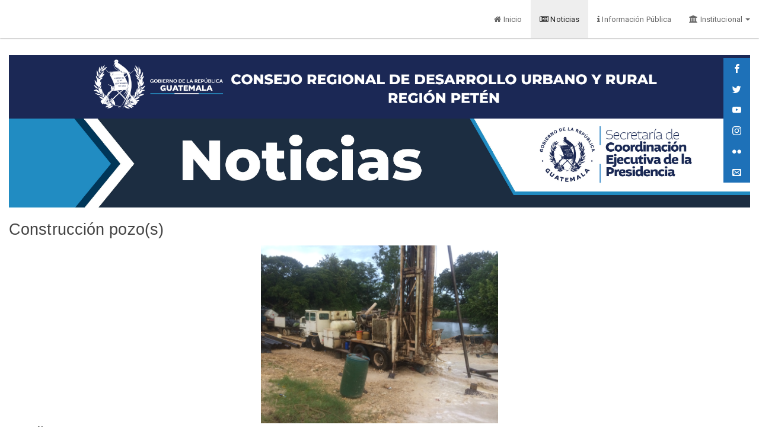

--- FILE ---
content_type: text/html; charset=UTF-8
request_url: https://coredurpeten.scep.gob.gt/noticias/355
body_size: 3624
content:
<!DOCTYPE html>
<html>
  <head>
    <meta charset="utf-8">
    <meta name="viewport" content="width=device-width, initial-scale=1">
    <link rel="icon" href="https://coredurpeten.scep.gob.gt/img/favicon.ico">
    <title>    Noticias
</title>
        <meta property="og:title" content="Construcción pozo(s)" /><meta property="og:type" content="article" /><meta property="og:description" content="Proyecto ordinario supervisado: Construcci&oacute;n Pozo (s) Caser&iacute;o Nuevo Progreso, Las Cruces, Pet&eacute;n.&nbsp;" /><meta property="og:url" content="https://coredurpeten.scep.gob.gt/noticias/355" /><meta property="og:image" content="https://coredurpeten.scep.gob.gt/uploads/noticias_institucion/Construccionpozo(s)20171011161446.JPG" /><meta property="og:image:url" content="https://coredurpeten.scep.gob.gt/uploads/noticias_institucion/Construccionpozo(s)20171011161446.JPG" /><meta property="og:image:type" content="image/gpeg" />
        <link media="all" type="text/css" rel="stylesheet" href="https://coredurpeten.scep.gob.gt/css/bootstrap.min.css">

<link media="all" type="text/css" rel="stylesheet" href="https://coredurpeten.scep.gob.gt/css/bootstrap-paper.min.css">

<link media="all" type="text/css" rel="stylesheet" href="https://coredurpeten.scep.gob.gt/css/estilos.css">

<link media="all" type="text/css" rel="stylesheet" href="https://coredurpeten.scep.gob.gt/css/font-awesome.min.css">

<link media="all" type="text/css" rel="stylesheet" href="https://coredurpeten.scep.gob.gt/source/jquery.fancybox.css">

<link media="all" type="text/css" rel="stylesheet" href="https://coredurpeten.scep.gob.gt/source/helpers/jquery.fancybox-buttons.css">

<link media="all" type="text/css" rel="stylesheet" href="https://coredurpeten.scep.gob.gt/source/helpers/jquery.fancybox-thumbs.css">

<link media="all" type="text/css" rel="stylesheet" href="https://coredurpeten.scep.gob.gt/css/autoridades.css">

<link media="all" type="text/css" rel="stylesheet" href="https://coredurpeten.scep.gob.gt/css/info-publica.css">

<link media="all" type="text/css" rel="stylesheet" href="https://coredurpeten.scep.gob.gt/css/style.min.css">

<link media="all" type="text/css" rel="stylesheet" href="https://coredurpeten.scep.gob.gt/css/fonts.css">


<link rel="stylesheet" type="text/css" href="//cdn.datatables.net/1.10.15/css/dataTables.bootstrap.min.css">
  </head>
  <body>
    
    <section class="social">
      <ul>
        <li><a href="https://www.facebook.com/profile.php?id=100090030492415" target="_blank" class="icon-facebook"></a></li>
        <li><a href="https://twitter.com/" target="_blank" class="icon-twitter"></a></li>
        <li><a href="https://www.youtube.com/channel/UCyEH7qGs0kF2My_YRDLyMAg" target="_blank" class="icon-youtube"></a></li>
        <li><a href="https://www.instagram.com/scep_guatemala" target="_blank" class="icon-instagram"></a></li>
        <li><a href="https://www.flickr.com/photos/scep1/" target="_blank" class="icon-flickr"></a></li>
        <li><a href="mailto:coredurpeten@scep.gob.gt" class="icon-envelop"></a></li>
      </ul>
    </section>
    <div id="wrap">

    <nav class="navbar navbar-default navbar-fixed-top">
  <div class="container-fluid">
    <!-- Brand and toggle get grouped for better mobile display -->
    <div class="navbar-header">
      <button type="button" class="navbar-toggle collapsed" data-toggle="collapse" data-target="#bs-example-navbar-collapse-1" aria-expanded="false">
        <span class="sr-only">Toggle navigation</span>
        <span class="icon-bar"></span>
        <span class="icon-bar"></span>
        <span class="icon-bar"></span>
      </button>
      <a class="navbar-brand" href="https://coredurpeten.scep.gob.gt"></a>
    </div>

    <!-- Collect the nav links, forms, and other content for toggling -->
    <div class="collapse navbar-collapse" id="bs-example-navbar-collapse-1">

      <ul class="nav navbar-nav navbar-right">
        <li class=""><a href="/"><i class="fa fa-home"></i> Inicio</a></li>
        <li class="active"><a href="https://coredurpeten.scep.gob.gt/noticias"><i class="fa fa-newspaper-o"></i> Noticias</a></li>
        <li class=""><a href="https://coredurpeten.scep.gob.gt/publica"><i class="fa fa-info"></i> Información Pública</a></li>
       <li class=" dropdown">
          <a href="#" class="dropdown-toggle" data-toggle="dropdown" role="button" aria-haspopup="true" aria-expanded="false"><i class="fa fa-university"></i> Institucional <span class="caret"></span></a>
          <ul class="dropdown-menu">
            <li><a href="https://coredurpeten.scep.gob.gt/nosotros"><i class="fa fa-home"></i> Nosotros</a></li>
            <li><a href="https://coredurpeten.scep.gob.gt/mision"><i class="fa fa-check"></i> Misión y Visión</a></li>
            <li><a href="https://coredurpeten.scep.gob.gt/autoridades"><i class="fa fa-users"></i> Autoridades</a></li>
            <li role="separator" class="divider"></li>
            <!-- <li><a href="http://mcd.gob.gt/canal-oficial-gobierno-de-guatemala/" target="_blank"><i class="fa fa-television"></i> Canal de Gobierno</a></li> -->
            <li><a href="http://scep.gob.gt"><i class="fa fa-university" target="_blank"></i> SCEP</a></li>
          </ul>
        </li>
      </ul>
    </div><!-- /.navbar-collapse -->
  </div><!-- /.container-fluid -->
</nav>
    <div class="container-fluid">
      <div class="row">
        <div class="col-sm-12 text-left">
          <div class="fb-share-button" data-href="" data-layout="button_count" data-size="large" data-mobile-iframe="true"><a class="fb-xfbml-parse-ignore" target="_blank" href="https://www.facebook.com/sharer/sharer.php?u=http%3A%2F%2Fcoredur1rm.scep.gob.gt%2F&amp;src=sdkpreparse">Compartir</a></div>
        </div>
        <section class="col-xs-12">
            <img src="https://coredurpeten.scep.gob.gt/img/REGi_PETEN_PAGINA_WEB_CONSEJOS.jpg" alt="Baner Logo"  class="img-responsive"/>
        </section>


              <div class="col-sm-12">
        <img src="https://coredurpeten.scep.gob.gt/img/baner-ir-noticias.jpg" alt="" class="img-responsive"/>
    </div>
    <div class="col-sm-12">
        <h2 style="font-family: arial; font-size:20pt">Construcción pozo(s)</h2>
    </div>
    <div class="col-sm-12">
        <center>
            <img src="https://coredurpeten.scep.gob.gt/uploads/noticias_institucion/Construccionpozo(s)20171011161446.JPG" alt=""  class="img-responsive" style="max-height:300px; max-width:400px"/>
        </center>
    </div>
    <div class="col-sm-12">
        <b>Fecha:</b>
        <i class="fa fa-calendar"></i>
        2017-10-09
    </div>
    <div class="col-sm-12" style="font-family: arial; font-size:12pt">
        <p>
            <p><strong>Proyecto ordinario supervisado: Construcci&oacute;n Pozo (s) Caser&iacute;o Nuevo Progreso, Las Cruces, Pet&eacute;n.</strong></p><p>&nbsp;</p>
        </p>
    </div>
      </div>
    </div>
  </div>
    <div id="footer">
      <div class="col-sm-12">
        <p class="text-center" >
          SCEP | 2026
        </p>
      </div>
    </div>

    <script src="https://coredurpeten.scep.gob.gt/js/jquery.min.js"></script>

<script src="https://coredurpeten.scep.gob.gt/js/bootstrap.min.js"></script>

<script src="https://coredurpeten.scep.gob.gt/js/jquery.mousewheel-3.0.6.pack.js"></script>

<script src="https://coredurpeten.scep.gob.gt/source/jquery.fancybox.js"></script>

<script src="https://coredurpeten.scep.gob.gt/source/helpers/jquery.fancybox-buttons.js"></script>

<script src="https://coredurpeten.scep.gob.gt/source/helpers/jquery.fancybox-media.js"></script>

<script src="https://coredurpeten.scep.gob.gt/source/helpers/jquery.fancybox-thumbs.js"></script>

<script src="https://coredurpeten.scep.gob.gt/js/jquery.expander.min.js"></script>

<script src="https://coredurpeten.scep.gob.gt/js/vue.js"></script>

<script src="https://coredurpeten.scep.gob.gt/js/script.js"></script>


<script src="https://coredurpeten.scep.gob.gt/js/jstree.min.js"></script>

<script type="text/javascript" charset="utf8" src="//cdn.datatables.net/1.10.15/js/jquery.dataTables.js"></script>
<script type="text/javascript" charset="utf-8" src="//cdn.datatables.net/1.10.15/js/dataTables.bootstrap.min.js">
</script>

<script>
    (function(d, s, id) {
        var js, fjs = d.getElementsByTagName(s)[0];
        if (d.getElementById(id)) return;
        js = d.createElement(s);
        js.id = id;
        js.src = "//connect.facebook.net/es_ES/sdk.js#xfbml=1&version=v2.8";
        fjs.parentNode.insertBefore(js, fjs);
    }(document, 'script', 'facebook-jssdk'));
</script>
<script>
    $(document).ready(function() {
        $('#tabla-noticia').DataTable({
            // "language": {
            //     "lengthMenu": "Mostrar _MENU_ filas por página.",
            //     "zeroRecords": "Nada encontrado - lo sentimos.",
            //     "info": "Mostrando la página _PAGE_ de _PAGES_",
            //     "infoEmpty": "No hay noticias disponibles",
            //     "infoFiltered": "(Filtrado de _MAX_ registros totales)",
            //     "search": "Buscar:",
            //     "previousButton": "anterior"
            // }
            "language": {
                "url": "//cdn.datatables.net/plug-ins/9dcbecd42ad/i18n/Spanish.json"
            }
        });
        // use esta configuracion simple para valores por defecto
        //$('div.expandable p').expander();
        // *** O ***
        // configure de la siguiente manera
        $('div.expandable p').expander({
            slicePoint: 250, // si eliminamos por defecto es 100 caracteres
            expandText: '', // por defecto es 'read more...'
            collapseTimer: 5000, // tiempo de para cerrar la expanción si desea poner 0 para no cerrar
            userCollapseText: '[^]' // por defecto es 'read less...'
        });

        $('div.titulo-thumbnail p').expander({
            slicePoint: 50, // si eliminamos por defecto es 100 caracteres
            expandText: '', // por defecto es 'read more...'
            collapseTimer: 5000, // tiempo de para cerrar la expanción si desea poner 0 para no cerrar
            userCollapseText: '[^]' // por defecto es 'read less...'
        });

        document.addEventListener('readystatechange', event => {
            if (event.target.readyState === 'complete') {
                console.log('Load site complete');
                setTimeout(function() {
                    $('#treeInformacion')
                        .on('changed.jstree', function(e, data) {
                            //if (data.node.li_attr.link) {
                            //$("#ModalPdf").show();
                            //$('#infoFrame').prop('src', "uploads/informacion_publica/"+data.node.li_attr.link);
                            //console.log(data.node.li_attr.link);
                            //}
                            if (data.node.li_attr.link) {
                                const link = data.node.li_attr.link.toLowerCase();
                                if (link.endsWith('.pdf')) {
                                    $("#ModalPdf").show();
                                    $('#infoFrame').prop('src',
                                        "uploads/informacion_publica/" + data.node
                                        .li_attr.link);
                                } else {
                                    $("#ModalPdf").hide(); 
                                    // Forzar descarga
                                    const downloadLink = document.createElement('a');
                                    downloadLink.href = "uploads/informacion_publica/" +
                                        data.node.li_attr.link;
                                    downloadLink.download = '';
                                    document.body.appendChild(downloadLink);
                                    downloadLink.click();
                                    document.body.removeChild(downloadLink);
                                    $('#infoFrame').prop('src', "/descarga");
                                }
                                console.log(data.node.li_attr.link);
                            }
                        }).jstree();
                }, 5000);
            }
        });
    });
</script>
  </body>
</html>


--- FILE ---
content_type: text/css
request_url: https://coredurpeten.scep.gob.gt/css/info-publica.css
body_size: 231
content:

.jstree-default>.jstree-container-ul>.jstree-node {
    padding-bottom: 20px;
}
.jstree-default .jstree-themeicon-custom {
    margin-right: 15px;
}
.jstree-node.jstree-leaf{
}
.jstree-anchor .fa-file-pdf-o{
    color: #e51c23;
}
